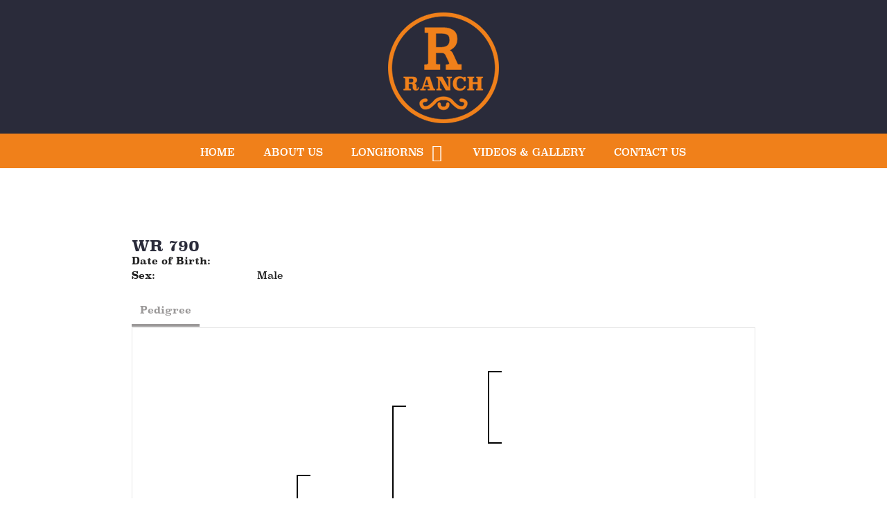

--- FILE ---
content_type: text/css
request_url: http://www.riskeranch.com/Sites/580/Skins/skin.css?636601575121551695
body_size: 4445
content:
body {
    color: #1f1f1f;
    font-family: "superclarendon",serif;
    font-style: normal;
    font-weight: 400;
    font-size: 14px;
    background-color: #fff;
}

.fa{
    display: inline-block;
    font: normal normal normal 14px/1 FontAwesome;
    font-size: 20px;
    text-rendering: auto;
    -webkit-font-smoothing: antialiased;
}

a {
    color: #1f1f1f;
}

a:hover {
    color: #f0801a;
    text-decoration: none;
}

h1,h2,h3,h4,h5,h6 {
    color: #2a2b3a;
    text-transform: uppercase;
    font-family: "superclarendon",serif;
    font-style: normal;
    font-weight: 700;
}

h1{
    margin-top: 0px;
    font-size: 28px;
}

h2{
    font-size: 22px;
}

a[href*="tel:"]{
    text-decoration: none !important;
}

.t-container-fluid{
    max-width: 100% !important;
}

.space{
    padding-top: 50px;
}

.content-container{
    max-width: 960px;
    margin: 0 auto;
}

.main-content{
    overflow: hidden;
    padding: 100px 0px;
}

.page-navigation{
    background: #f0801a;
    height: 50px;
}

.navbar{
    margin-bottom: 0px;
}

.navbar-header{
    min-height: 65px;
}

.navbar-default{
    background-color: transparent;
    border: 0;
}

.RadNavigation .rnvMore.rnvRight{
    border: 0;
    margin: -7px 0 0 0;
    color: #fff;
}

.RadNavigation .rnvHovered.rnvMore.rnvRight, .RadNavigation .rnvSelected.rnvMore.rnvRight{
    margin-right: 0px;
}

.RadNavigation .rnvRootGroupWrapper{
    border: 0;
    text-align: center;
    padding-top: 18px;
}

.rnvLink, .rnvLink:hover, .rnvLink:active, .rnvLink:focus{
    color: #fff;
    font-weight: bold;
    text-transform: uppercase;
}

.rnvLink:hover{
    color: #2a2b3a;
}

.RadNavigation .rnvRootLink{
    border: 0;
    padding: 0px 21px 0px 21px;
    font-weight: 100;
}

.rnvPopup{
    border: 0;
    background-color: #f0801a;
}

.RadNavigation .rnvMore{
    display: inline-block;
    font: normal normal normal 14px/1 FontAwesome;
    font-size: 14px;
    text-rendering: auto;
    -webkit-font-smoothing: antialiased;
    -moz-osx-font-smoothing: grayscale;
    font-size: 28px;
    height: auto;
    right: 10px;
}

.RadNavigation .rnvMore:hover{
    color: #2a2b3a;
}

.RadNavigation .rnvMore:before {
    float: left;
    content: "\f0c9";
    left: 0;
    margin-left: 0px;
    width: auto;
}

.rnvMorePopup {
    background-color: #f0801a;
}

.rnvPopup .rnvLink {
    padding: 10px 30px 10px 10px;
}

.rnvLink .radIcon {
    font-size: 25px;
    width: 30px;
    height: 30px;
    line-height: 20px;
}

.logo{
    display: inline-block;
    padding: 18px 20px 6px 20px;
}

.page-header{
    background-color: #2a2b3a;
    background-size: cover;
    margin-top: 0px;
    margin-bottom: 0px;
    border: 0px;
}

.logo-container{
    display: table;
    height: 100%;
    width:100%;
}

.logo-content-container{
    display: table-cell;
    text-align: center;
    vertical-align: middle;
}

.page-footer{
    font-size: 12px;
    color: #fff;
    background-color: #2a2b3a;
    overflow: hidden;
    padding-top: 25px;
    padding-bottom: 8px;
}

.page-footer a{
    color: #fff;
}

.page-footer a:hover{
    text-decoration: none;
    color: #f0801a;
}

.footer-left-col h4{
    color: #fff;
    font-size: 14px;
    margin: 0px;
    line-height: 22px;
}

.footer-middle-col{
    text-align: center;
    padding-top: 13px;
}

.footer-right-col{
    text-align: right;
}

.page-bottom-links ul
{
    margin: 0;
    padding: 0;
}

.page-bottom-links ul li
{
    list-style-type: none;
    display: inline;
}

.page-bottom-links li:not(:first-child):before {
    content: " | ";
}

.HHLogo{
    float: right;
    width: 55px;
    margin-top: 5px;
}

.copyright{
    display: block;
}

@media (max-width: 1024px) and (min-width: 361px){
    .rnvMorePopup {
        min-width: 24vw;
        max-width: 60vw;
    }
}
 
    
@media only screen and (max-width: 1024px) {
    .RadMenu{
        max-width: 100%;
    }
}

@media only screen and (max-width: 768px) {
   
    .footer-left-col, .footer-right-col{
        text-align: center;
    }

    .footer-middle-col {
        margin-bottom: 10px;
    }
    
    .HHLogo {
        float: none;
        margin-top: 10px;
        margin-bottom: 10px;
    }
}